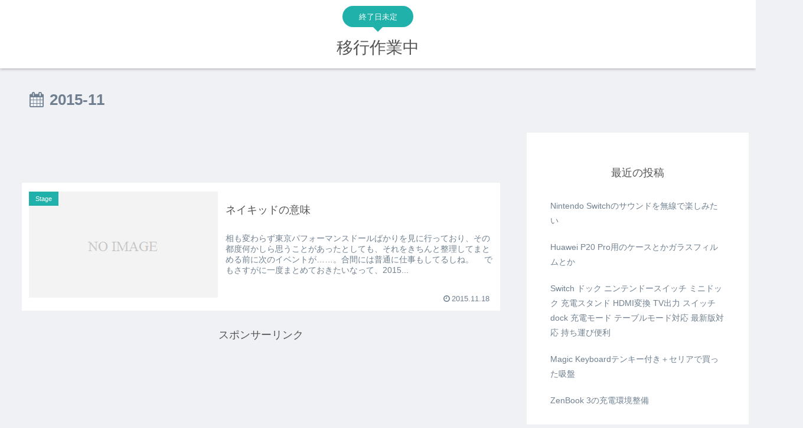

--- FILE ---
content_type: application/javascript;charset=utf-8
request_url: https://adm.shinobi.jp/t?tid=4d289465c6f514d5228b9f7ffc48c077&t=s&tid=4d289465c6f514d5228b9f7ffc48c077&t=s&tid=4d289465c6f514d5228b9f7ffc48c077&t=s&callback=__admax_render__.request&sc=1&rand=35875276725
body_size: 185
content:
__admax_render__.request([{"width":468,"tag_id":"a8daf67f626828bc5d8b4b8443dce486","admax_id":"4d289465c6f514d5228b9f7ffc48c077","type":"s","height":60},{"width":468,"tag_id":"a8daf67f626828bc5d8b4b8443dce486","admax_id":"4d289465c6f514d5228b9f7ffc48c077","type":"s","height":60},{"width":468,"tag_id":"a8daf67f626828bc5d8b4b8443dce486","admax_id":"4d289465c6f514d5228b9f7ffc48c077","type":"s","height":60}]);

--- FILE ---
content_type: application/javascript;charset=utf-8
request_url: https://adm.shinobi.jp/b/a8daf67f626828bc5d8b4b8443dce486?sid=3e4xf42xb&url=https%3A%2F%2Ftet.chu-kichi.jp%2F%3Fm%3D201511&referrer=&du=https%3A%2F%2Ftet.chu-kichi.jp%2F%3Fm%3D201511&if=false&ic=false&olp=&fv=true&bid=55409797-ffaa-4b49-87cb-e78e2c654c50&callback=window.__admax_render__.render_banner&sc=1&tm=0&rand=81058299289
body_size: 598
content:
window.__admax_render__.render_banner({"request_id":"91231e93-7330-4212-afbf-b2775187ca1e","spot_id":"3e4xf42xb","tag_text":"<div id=\"admax-passback-91231e93-7330-4212-afbf-b2775187ca1e\"></div>\n<script type=\"text/javascript\" src=\"//pb.shinobi.jp/st/r.js\"></script>\n<script type=\"text/javascript\" src=\"//pb.shinobi.jp/t/59d1b3a870c14b00185a1564?rid=91231e93-7330-4212-afbf-b2775187ca1e&skey=a8daf67f626828bc5d8b4b8443dce486&site=http%3A%2F%2Ftet.chu-kichi.jp%2F\"></script>","width":468,"height":60,"responsive":false,"tag_id":"a8daf67f626828bc5d8b4b8443dce486","tid":587935,"imp_url":"https://adm.shinobi.jp/ib?v=2&c=[base64]&i=hsJ8NYBJ","click_url":"https://adm.shinobi.jp/cb?v=2&c=[base64]&i=hsJ8NYBJ","is_pc":true});

--- FILE ---
content_type: application/javascript;charset=utf-8
request_url: https://adm.shinobi.jp/b/a8daf67f626828bc5d8b4b8443dce486?sid=36q90sfpv&url=https%3A%2F%2Ftet.chu-kichi.jp%2F%3Fm%3D201511&referrer=&du=https%3A%2F%2Ftet.chu-kichi.jp%2F%3Fm%3D201511&if=false&ic=false&olp=&fv=false&bid=55409797-ffaa-4b49-87cb-e78e2c654c50&callback=window.__admax_render__.render_banner&sc=1&tm=0&rand=43285574190
body_size: 599
content:
window.__admax_render__.render_banner({"request_id":"50665a99-9863-4d10-a9b0-73c7ac30fb75","spot_id":"36q90sfpv","tag_text":"<div id=\"admax-passback-50665a99-9863-4d10-a9b0-73c7ac30fb75\"></div>\n<script type=\"text/javascript\" src=\"//pb.shinobi.jp/st/r.js\"></script>\n<script type=\"text/javascript\" src=\"//pb.shinobi.jp/t/59d1b3a870c14b00185a1564?rid=50665a99-9863-4d10-a9b0-73c7ac30fb75&skey=a8daf67f626828bc5d8b4b8443dce486&site=http%3A%2F%2Ftet.chu-kichi.jp%2F\"></script>","width":468,"height":60,"responsive":false,"tag_id":"a8daf67f626828bc5d8b4b8443dce486","tid":587935,"imp_url":"https://adm.shinobi.jp/ib?v=2&c=[base64]&i=LOR0XAXB","click_url":"https://adm.shinobi.jp/cb?v=2&c=[base64]&i=LOR0XAXB","is_pc":true});

--- FILE ---
content_type: application/javascript;charset=utf-8
request_url: https://adm.shinobi.jp/b/a8daf67f626828bc5d8b4b8443dce486?sid=l7kkce6pi&url=https%3A%2F%2Ftet.chu-kichi.jp%2F%3Fm%3D201511&referrer=&du=https%3A%2F%2Ftet.chu-kichi.jp%2F%3Fm%3D201511&if=false&ic=false&olp=&fv=true&bid=55409797-ffaa-4b49-87cb-e78e2c654c50&callback=window.__admax_render__.render_banner&sc=1&tm=0&rand=48568449778
body_size: 597
content:
window.__admax_render__.render_banner({"request_id":"bacf15ef-d5e3-4fee-854c-215080f8addf","spot_id":"l7kkce6pi","tag_text":"<div id=\"admax-passback-bacf15ef-d5e3-4fee-854c-215080f8addf\"></div>\n<script type=\"text/javascript\" src=\"//pb.shinobi.jp/st/r.js\"></script>\n<script type=\"text/javascript\" src=\"//pb.shinobi.jp/t/59d1b3a870c14b00185a1564?rid=bacf15ef-d5e3-4fee-854c-215080f8addf&skey=a8daf67f626828bc5d8b4b8443dce486&site=http%3A%2F%2Ftet.chu-kichi.jp%2F\"></script>","width":468,"height":60,"responsive":false,"tag_id":"a8daf67f626828bc5d8b4b8443dce486","tid":587935,"imp_url":"https://adm.shinobi.jp/ib?v=2&c=[base64]&i=AUodQ1e2","click_url":"https://adm.shinobi.jp/cb?v=2&c=[base64]&i=AUodQ1e2","is_pc":true});